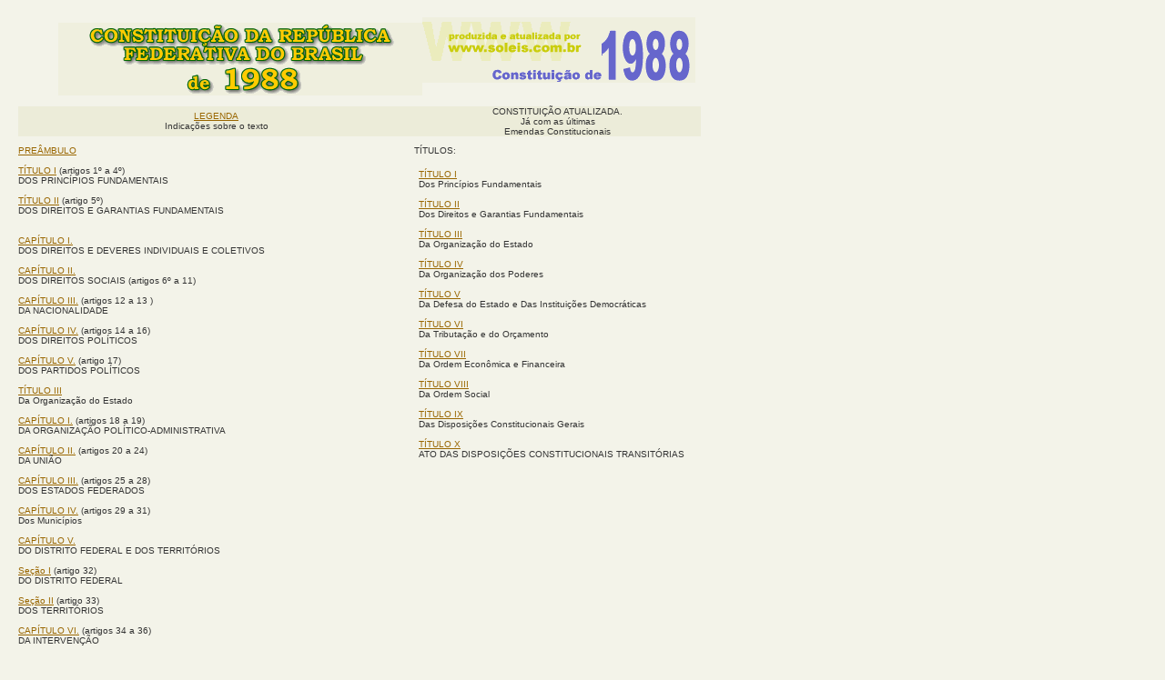

--- FILE ---
content_type: text/html
request_url: http://soleis.com.br/Constituicao.htm
body_size: 26178
content:
<HTML>
<!-- BKR -->
<HEAD>
<TITLE>CONSTITUI&Ccedil;&Atilde;O DA REP&Uacute;BLICA FEDERATIVA DO BRASIL - outubro de 1988</TITLE>
<link rel="stylesheet" href="ccs_1.css" type="text/css">
<script language="JavaScript">
<!--
function MM_reloadPage(init) {  //reloads the window if Nav4 resized
  if (init==true) with (navigator) {if ((appName=="Netscape")&&(parseInt(appVersion)==4)) {
    document.MM_pgW=innerWidth; document.MM_pgH=innerHeight; onresize=MM_reloadPage; }}
  else if (innerWidth!=document.MM_pgW || innerHeight!=document.MM_pgH) location.reload();
}
MM_reloadPage(true);
// -->
</script>
<style type="text/css">
<!--
.style1 {
	color: #993300;
	font-size: 10px;
	padding-top: 3px;
	padding-right: 3px;
	padding-bottom: 3px;
	padding-left: 7px;
}
.style2 {color: #996600}
.style3 {color: #993300}
body {
	background-color: #F3F3E9;
	margin-left: 15px;
	border: 1;
}
-->
</style>
<meta http-equiv="Content-Type" content="text/html; charset=iso-8859-1"></HEAD>

<BODY
 Text="#333333"
 Link="#996600" 
 Vlink="#333333" 
 Alink="#FFCC00">
<span class="style1"></span><!-- noresizebr -->
<br>
<!-- /noresizebr -->
<!-- BEGINNING OF TITLE -->
<table width=760 border="0" cellpadding="0" cellspacing="0">
  <!-- partitle1 -->
    <td width=59%>        <div align="right"><img src="titulo_1988.gif" width="400" height="80">      </div></td>
  <!-- partitle2 -->
    <td width=41%> 
      <h1 align="left"><img src="botao_ano.gif" width="300" height="72"></h1>
    </td>
  </tr>
</table>
<table width=760 border="0" cellpadding="0" cellspacing="0" class="unnamed1">
  <tr bgcolor="#ECECD9">
<!-- parsubtitle1 -->
    <td width=58%> 
      <div align="center"><a name="1"></a> <a href="ebooks/Constituicoes5-1.htm"> LEGENDA</a><br>
        Indica&ccedil;&otilde;es sobre o texto<br>
    </div>    </td>
<!-- parsubtitle2 -->
    <td width=42%><div align="center">CONSTITUI&Ccedil;&Atilde;O ATUALIZADA.<br>
        J&aacute; com as &uacute;ltimas<br>
    Emendas Constitucionais</div></td>
  </tr></table>

<!-- END OF SUBTITLE -->

<!-- WHEN ADDING AN INITIAL SEPARATOR,
   INSERT IT BEFORE THIS TAG -->

<!-- BEGINNING OF FORMATTING INDEX LIST -->
<table width=760 border="0" cellpadding="0" cellspacing="0" class="unnamed1">
  <tr>
<!-- paritems1 -->
    <td width=58% valign="top" bgcolor="#F3F3E9"> <a name="2"></a> <a href="ebooks/Constituicoes5-2.htm"> 
      PREÂMBULO </a><br>
      <br>
      <!-- END OF INDEX ITEM -->
      <!-- BEGINNING OF INDEX ITEM -->
      <a name="3"></a><a href="ebooks/Constituicoes5-3.htm">TÍTULO I</a>  (artigos 1&ordm; 
      a 4&ordm;)<br>
      DOS PRINC&Iacute;PIOS FUNDAMENTAIS
      <br>
      <br>
      <!-- END OF INDEX ITEM -->
      <!-- BEGINNING OF INDEX ITEM -->
      <a name="4"></a> <a href="ebooks/Constituicoes5-5.htm"> TÍTULO II</a> (artigo 5&ordm;)<br>
      DOS DIREITOS E GARANTIAS FUNDAMENTAIS <br>
      <br>
<!-- END OF INDEX ITEM -->



<!-- BEGINNING OF INDEX ITEM -->
<br>
      <a name="5"></a> <a href="ebooks/Constituicoes5-5.htm"> CAPÍTULO I.</a> <br>
      DOS DIREITOS E DEVERES INDIVIDUAIS E 
COLETIVOS 

<br>
<!-- END OF INDEX ITEM -->



<!-- BEGINNING OF INDEX ITEM -->
<br><a name="6"></a>
<a href="ebooks/Constituicoes5-6.htm">

CAPÍTULO II.</a><br> DOS DIREITOS SOCIAIS 

(artigos 
      6&ordm; a 11)<br>
<!-- END OF INDEX ITEM -->



<!-- BEGINNING OF INDEX ITEM -->
<br>
      <a name="7"></a> <a href="ebooks/Constituicoes5-7.htm"> CAPÍTULO III.</a> (artigos 
      12 a 13 )<br>
       DA NACIONALIDADE 

<br>
<!-- END OF INDEX ITEM -->



<!-- BEGINNING OF INDEX ITEM -->
<br>
      <a name="8"></a> <a href="ebooks/Constituicoes5-8.htm"> CAPÍTULO IV.</a> (artigos 
      14 a 16)<br>
      DOS DIREITOS POLÍTICOS 

<br>
<!-- END OF INDEX ITEM -->



<!-- BEGINNING OF INDEX ITEM -->
<br>
      <a name="9"></a> <a href="ebooks/Constituicoes5-9.htm"> CAPÍTULO V.</a> (artigo 
      17) <br>
      DOS PARTIDOS POLÍTICOS 

<br>
<!-- END OF INDEX ITEM -->



<!-- BEGINNING OF INDEX ITEM -->
<br>
      <a name="10"></a><a href="ebooks/Constituicoes5-10.htm"> TÍTULO III</a><br>
      Da Organização do Estado<br>
<!-- END OF INDEX ITEM -->



<!-- BEGINNING OF INDEX ITEM -->
<br>
      <a name="11"></a> <a href="ebooks/Constituicoes5-11.htm"> CAPÍTULO I.</a> (artigos 
      18 a 19)<br>
       DA ORGANIZAÇÃO 
POLÍTICO-ADMINISTRATIVA 

<br>
<!-- END OF INDEX ITEM -->



<!-- BEGINNING OF INDEX ITEM -->
<br>
      <a name="12"></a> <a href="ebooks/Constituicoes5-12.htm"> CAPÍTULO II.</a> (artigos 
      20 a 24)<br>
      DA UNIÃO 

<br>
<!-- END OF INDEX ITEM -->



<!-- BEGINNING OF INDEX ITEM -->
<br>
      <a name="13"></a> <a href="ebooks/Constituicoes5-13.htm"> CAPÍTULO III.</a> (artigos 
      25 a 28)<br>
      DOS ESTADOS FEDERADOS 

<br>
<!-- END OF INDEX ITEM -->



<!-- BEGINNING OF INDEX ITEM -->
<br>
      <a name="14"></a> <a href="ebooks/Constituicoes5-14.htm"> CAPÍTULO IV.</a> (artigos 
      29 a 31)<br>
       Dos Municípios 

<br>
<!-- END OF INDEX ITEM -->



<!-- BEGINNING OF INDEX ITEM -->
<br><a name="15"></a>
<a href="ebooks/Constituicoes5-15.htm">

CAPÍTULO V. </a><br>DO DISTRITO FEDERAL E DOS TERRITÓRIOS 

<br>
<!-- END OF INDEX ITEM -->



<!-- BEGINNING OF INDEX ITEM -->
<br>
      <a name="16"></a> <a href="ebooks/Constituicoes5-16.htm"> Seção I</a>  (artigo 32)<br>
      DO DISTRITO FEDERAL <br>
<!-- END OF INDEX ITEM -->



<!-- BEGINNING OF INDEX ITEM -->
<br>
      <a name="17"></a> <a href="ebooks/Constituicoes5-17.htm"> Seção II</a> (artigo 
      33)<br>
      DOS TERRITÓRIOS <br>
<!-- END OF INDEX ITEM -->



<!-- BEGINNING OF INDEX ITEM -->
<br>
      <a name="18"></a> <a href="ebooks/Constituicoes5-18.htm"> CAPÍTULO VI.</a> (artigos 
      34 a 36)<br>
      DA INTERVENÇÃO 

<br>
<!-- END OF INDEX ITEM -->



<!-- BEGINNING OF INDEX ITEM -->
<br><a name="19"></a>
<a href="ebooks/Constituicoes5-19.htm">

CAPÍTULO VII.</a><br> DA ADMINISTRAÇÃO PÚBLICA 

<br>
<!-- END OF INDEX ITEM -->



<!-- BEGINNING OF INDEX ITEM -->
<br>
      <a name="20"></a> <a href="ebooks/Constituicoes5-20.htm"> Seção I</a> (artigos 37 a 
      38)<br>
      DISPOSIÇÕES GERAIS <br>
<!-- END OF INDEX ITEM -->



<!-- BEGINNING OF INDEX ITEM -->
<br>
      <a name="21"></a> <a href="ebooks/Constituicoes5-21.htm"> Seção II</a> (artigos 39 
      a 41)<br>
      DOS SERVIDORES PÚBLICOS<br>
<!-- END OF INDEX ITEM -->



<!-- BEGINNING OF INDEX ITEM -->
<br>
      <a name="22"></a> <a href="ebooks/Constituicoes5-22.htm"> Seção III</a> (artigo 42)<br>
      DOS MILITARES DOS ESTADOS, DO DISTRITO FEDERAL E DOS TERRITÓRIOS<br>
<!-- END OF INDEX ITEM -->



<!-- BEGINNING OF INDEX ITEM -->
<br>
      <a name="23"></a> <a href="ebooks/Constituicoes5-23.htm"> Seção IV</a> (artigo 43)<br>

DAS REGIÕES 

<br><br>
      <!-- END OF INDEX ITEM -->
      <!-- BEGINNING OF INDEX ITEM -->
      <a name="24"></a> <a href="ebooks/Constituicoes5-24.htm"> TÍTULO IV</a><br>
      DA ORGANIZA&Ccedil;&Atilde;O DOS PODERES<br>
      <br>
<!-- END OF INDEX ITEM -->



<!-- BEGINNING OF INDEX ITEM -->
<br><a name="25"></a>
<a href="ebooks/Constituicoes5-25.htm">

CAPÍTULO I.</a><br> DO PODER LEGISLATIVO 

<br>
<!-- END OF INDEX ITEM -->



<!-- BEGINNING OF INDEX ITEM -->
<br>
      <a name="26"></a> <a href="ebooks/Constituicoes5-26.htm"> Seção I</a> (artigos 
      44 a 47)<br>
      DO CONGRESSO NACIONAL <br>
<!-- END OF INDEX ITEM -->



<!-- BEGINNING OF INDEX ITEM -->
<br>
      <a name="27"></a> <a href="ebooks/Constituicoes5-27.htm"> Seção II</a> (artigos 48 
      a 50)<br>

DAS ATRIBUIÇÕES DO CONGRESSO NACIONAL 

<br>
<!-- END OF INDEX ITEM -->



<!-- BEGINNING OF INDEX ITEM -->
<br>
      <a name="28"></a> <a href="ebooks/Constituicoes5-28.htm"> Seção III</a> (artigo 51)<br>

DA CÂMARA DOS DEPUTADOS 

<br>
<!-- END OF INDEX ITEM -->



<!-- BEGINNING OF INDEX ITEM -->
<br>
      <a name="29"></a> <a href="ebooks/Constituicoes5-29.htm"> Seção IV</a> (artigos 53 
      a 56)<br>

DO SENADO FEDERAL 

<br>
<!-- END OF INDEX ITEM -->



<!-- BEGINNING OF INDEX ITEM -->
<br><a name="30"></a>
<a href="ebooks/Constituicoes5-30.htm">

Seção V</a> <br>

DOS DEPUTADOS E DOS SENADORES
<br>
<!-- END OF INDEX ITEM -->



<!-- BEGINNING OF INDEX ITEM -->
<br>
      <a name="31"></a> <a href="ebooks/Constituicoes5-31.htm"> Seção VI</a> (artigo 57) 
      <br>

DAS REUNIÕES 

<br>
<!-- END OF INDEX ITEM -->



<!-- BEGINNING OF INDEX ITEM -->
<br>
      <a name="32"></a> <a href="ebooks/Constituicoes5-32.htm"> Seção VII</a> (artigo 58)<br>

DAS COMISSÕES 

<br>
<!-- END OF INDEX ITEM -->



<!-- BEGINNING OF INDEX ITEM -->
<br><a name="33"></a>
<a href="ebooks/Constituicoes5-33.htm">

Seção VIII</a> <br>

DO PROCESSO LEGISLATIVO 

<br>
<!-- END OF INDEX ITEM -->



<!-- BEGINNING OF INDEX ITEM -->
<br>
      <a name="34"></a> <a href="ebooks/Constituicoes5-34.htm"> Subseção I</a> (artigo 59)<br>

Disposição Geral 

<br>
<!-- END OF INDEX ITEM -->



<!-- BEGINNING OF INDEX ITEM -->
<br>
      <a name="35"></a> <a href="ebooks/Constituicoes5-35.htm"> Subseção II</a> (artigo 60)<br>

Da Emenda à Constituição 

<br>
<!-- END OF INDEX ITEM -->



<!-- BEGINNING OF INDEX ITEM -->
<br>
      <a name="36"></a> <a href="ebooks/Constituicoes5-36.htm"> Subseção III</a> (artigos 
      61 a 69)<br>

Das Leis 

<br>
<!-- END OF INDEX ITEM -->



<!-- BEGINNING OF INDEX ITEM -->
<br>
      <a name="37"></a> <a href="ebooks/Constituicoes5-37.htm"> Seção IX</a> (artigos 70 
      a 75)<br>

DA FISCALIZAÇÃO CONTÁBIL, FINANCEIRA E 
ORÇAMENTÁRIA 

<br>
<!-- END OF INDEX ITEM -->



<!-- BEGINNING OF INDEX ITEM -->
<br><a name="38"></a>
<a href="ebooks/Constituicoes5-38.htm">

CAPÍTULO II.</a> <br>DO PODER EXECUTIVO 

<br>
<!-- END OF INDEX ITEM -->



<!-- BEGINNING OF INDEX ITEM -->
<br>
      <a name="39"></a> <a href="ebooks/Constituicoes5-39.htm"> Seção I</a> (artigos 76 a 
      83) <br>

DO PRESIDENTE E DO VICE-PRESIDENTE DA 
REPÚBLICA 

<br>
<!-- END OF INDEX ITEM -->



<!-- BEGINNING OF INDEX ITEM -->
<br>
      <a name="40"></a> <a href="ebooks/Constituicoes5-40.htm"> Seção II</a> (artigo 84)<br>

Das Atribuições do Presidente da República 

<br>
<!-- END OF INDEX ITEM -->



<!-- BEGINNING OF INDEX ITEM -->
<br>
      <a name="41"></a> <a href="ebooks/Constituicoes5-41.htm"> Seção III</a> (artigos 85 
      a 86)<br>

Da Responsabilidade do Presidente da República 

<br>
<!-- END OF INDEX ITEM -->



<!-- BEGINNING OF INDEX ITEM -->
<br>
      <a name="42"></a> <a href="ebooks/Constituicoes5-42.htm"> Seção IV</a> (artigos 87 
      a 88)<br>

DOS MINISTROS DE ESTADO 

<br>
<!-- END OF INDEX ITEM -->



<!-- BEGINNING OF INDEX ITEM -->
<br>
      <a name="43"></a> <a href="ebooks/Constituicoes5-43.htm"> Seção V</a> (artigos 89 a 
      90) <br>

DO CONSELHO DA REPÚBLICA E DO CONSELHO 
DE DEFESA NACIONAL 

<br>
<!-- END OF INDEX ITEM -->



<!-- BEGINNING OF INDEX ITEM -->
<br>
      <a name="44"></a> <a href="ebooks/Constituicoes5-44.htm"> Subseção II</a> (artigo 91)<br>

Do Conselho de Defesa Nacional 

<br>
<!-- END OF INDEX ITEM -->



<!-- BEGINNING OF INDEX ITEM -->
<br>
      <a name="45"></a> <a href="ebooks/Constituicoes5-45.htm"> CAPÍTULO III.</a> (artigos 
      92 a 100)<br>
      DO PODER JUDICIÁRIO 

<br>
<!-- END OF INDEX ITEM -->



<!-- BEGINNING OF INDEX ITEM -->
<br><a name="46"></a>
<a href="ebooks/Constituicoes5-46.htm">

Seção I </a><br>

DISPOSIÇÕES GERAIS
<br>
<!-- END OF INDEX ITEM -->



<!-- BEGINNING OF INDEX ITEM -->
<br>
      <a name="47"></a> <a href="ebooks/Constituicoes5-47.htm"> Seção II</a> (artigos 
      101 a 103-B)<br>

DO SUPREMO TRIBUNAL FEDERAL 

<br>
<!-- END OF INDEX ITEM -->



<!-- BEGINNING OF INDEX ITEM -->
<br>
      <a name="48"></a> <a href="ebooks/Constituicoes5-48.htm"> Seção III</a> (artigos 
      104 a 105)<br>

DO SUPERIOR TRIBUNAL DE JUSTIÇA 
<br>

<!-- END OF INDEX ITEM -->



<!-- BEGINNING OF INDEX ITEM -->
<br>
      <a name="49"></a> <a href="ebooks/Constituicoes5-49.htm"> Seção IV</a>  (artigos 
      106 a 110)<br>

DOS TRIBUNAIS REGIONAIS FEDERAIS E DOS 
JUÍZES FEDERAIS 

<br>
<!-- END OF INDEX ITEM -->



<!-- BEGINNING OF INDEX ITEM -->
<br>
      <a name="50"></a> <a href="ebooks/Constituicoes5-50.htm"> Seção V</a>  (artigos 
      111 a 117)<br>

DOS TRIBUNAIS E JUÍZES DO TRABALHO 

<br>
<!-- END OF INDEX ITEM -->



<!-- BEGINNING OF INDEX ITEM -->
<br>
      <a name="51"></a> <a href="ebooks/Constituicoes5-51.htm"> Seção VI</a> (artigos 
      118 a 121)<br>

DOS TRIBUNAIS E JUÍZES ELEITORAIS 
<br>

<!-- END OF INDEX ITEM -->



<!-- BEGINNING OF INDEX ITEM -->
<br>
      <a name="52"></a> <a href="ebooks/Constituicoes5-52.htm"> Seção VII</a> (artigos 
      122 a 124)<br>

DOS TRIBUNAIS E JUÍZES MILITARES
<br>
<!-- END OF INDEX ITEM -->



<!-- BEGINNING OF INDEX ITEM -->
<br>
      <a name="53"></a> <a href="ebooks/Constituicoes5-53.htm"> Seção VIII</a>  (artigos 
      125 a 126)<br>

DOS TRIBUNAIS E JUÍZES DOS ESTADOS
<br>
<!-- END OF INDEX ITEM -->



<!-- BEGINNING OF INDEX ITEM -->
<br>
      <a name="54"></a> <a href="ebooks/Constituicoes5-54.htm"> CAPÍTULO IV.</a> <br>
       DAS FUNÇÕES ESSENCIAIS À JUSTIÇA 

<br>
<!-- END OF INDEX ITEM -->



<!-- BEGINNING OF INDEX ITEM -->
<br>
      <a name="55"></a> <a href="ebooks/Constituicoes5-55.htm"> Seção I</a> (artigos 127 
      a 130)<br>
DO MINISTÉRIO PÚBLICO 

<br>
<!-- END OF INDEX ITEM -->



<!-- BEGINNING OF INDEX ITEM -->
<br>
      <a name="56"></a> <a href="ebooks/Constituicoes5-56.htm"> Seção II </a> (artigos 
      131 a 132)<br>
      
      DA ADVOCACIA PÚBLICA<br>
<!-- END OF INDEX ITEM -->



<!-- BEGINNING OF INDEX ITEM -->
<br>
      <a name="57"></a> <a href="ebooks/Constituicoes5-57.htm"> Seção III</a> (artigos 
      133 a 135)<br>

DA ADVOCACIA E DA DEFENSORIA PÚBLICA
<br>
<!-- END OF INDEX ITEM -->



<!-- BEGINNING OF INDEX ITEM -->
<br>
      <a name="58"></a> <a href="ebooks/Constituicoes5-58.htm"> </a><a href="ebooks/Constituicoes5-58.htm">TÍTULO 
      III</a><br>
      DA DEFESA DO ESTADO E DAS INSTITUI&Ccedil;&Otilde;ES 
      DEMOCR&Aacute;TICAS<br>
      <br>

<!-- END OF INDEX ITEM -->



<!-- BEGINNING OF INDEX ITEM -->
<br>
      <a name="59"></a> <a href="ebooks/Constituicoes5-59.htm"> CAPÍTULO I.</a> <br>
      DO ESTADO DE DEFESA E DO ESTADO DE SÍTIO 

<br>
<!-- END OF INDEX ITEM -->



<!-- BEGINNING OF INDEX ITEM -->
<br>
      <a name="60"></a> <a href="ebooks/Constituicoes5-60.htm"> Seção I</a> (artigo 136)<br>

DO ESTADO DE DEFESA 

<br>
<!-- END OF INDEX ITEM -->



<!-- BEGINNING OF INDEX ITEM -->
<br>
      <a name="61"></a> <a href="ebooks/Constituicoes5-61.htm"> Seção II</a> (artigos 
      137 a 139)<br>

DO ESTADO DE SÍTIO 

<br>
<!-- END OF INDEX ITEM -->



<!-- BEGINNING OF INDEX ITEM -->
<br>
      <a name="62"></a> <a href="ebooks/Constituicoes5-62.htm"> Seção III</a> (artigos 
      140 a 141)<br>

DISPOSIÇÕES GERAIS 
<br>

<!-- END OF INDEX ITEM -->



<!-- BEGINNING OF INDEX ITEM -->
<br>
      <a name="63"></a> <a href="ebooks/Constituicoes5-63.htm"> CAPÍTULO II.</a> (artigos 
      142 a 143)<br>
       DAS FORÇAS ARMADAS 

<br>
<!-- END OF INDEX ITEM -->



<!-- BEGINNING OF INDEX ITEM -->
<br>
      <a name="64"></a> <a href="ebooks/Constituicoes5-64.htm"> CAPÍTULO III.</a> (artigo 
      144) <br>
       DA SEGURANÇA PÚBLICA 
<br><br>
      <!-- END OF INDEX ITEM -->
      <!-- BEGINNING OF INDEX ITEM -->
      <a name="65"></a> <a href="ebooks/Constituicoes5-65.htm"> TÍTULO VI</a><br>
      DA TRIBUTA&Ccedil;&Atilde;O E DO OR&Ccedil;AMENTO<br>
      <br>

<!-- END OF INDEX ITEM -->



<!-- BEGINNING OF INDEX ITEM -->
<br><a name="66"></a>
<a href="ebooks/Constituicoes5-66.htm">

CAPÍTULO I.</a><br> DO SISTEMA TRIBUTÁRIO NACIONAL 
<br>

<!-- END OF INDEX ITEM -->



<!-- BEGINNING OF INDEX ITEM -->
<br>
      <a name="67"></a> <a href="ebooks/Constituicoes5-67.htm"> Seção I</a> (artigos 
      145 a 149-A)<br> 

DOS PRINCÍPIOS GERAIS 

<br>
<!-- END OF INDEX ITEM -->



<!-- BEGINNING OF INDEX ITEM -->
<br>
      <a name="68"></a> <a href="ebooks/Constituicoes5-68.htm"> Seção II </a> (artigos 
      150 a 152)<br>

DAS LIMITAÇÕES DO PODER DE TRIBUTAR
<br>
<!-- END OF INDEX ITEM -->



<!-- BEGINNING OF INDEX ITEM -->
<br>
      <a name="69"></a> <a href="ebooks/Constituicoes5-69.htm"> Seção III</a> (artigos 
      153 a 154)<br>

DOS IMPOSTOS DA UNIÃO
<br>
<!-- END OF INDEX ITEM -->



<!-- BEGINNING OF INDEX ITEM -->
<br>
      <a name="70"></a> <a href="ebooks/Constituicoes5-70.htm"> Seção IV</a>  (artigo 
      155) <br>

DOS IMPOSTOS DOS ESTADOS E DO DISTRITO 
FEDERAL 
<br>
<!-- END OF INDEX ITEM -->



<!-- BEGINNING OF INDEX ITEM -->
<br>
      <a name="71"></a> <a href="ebooks/Constituicoes5-71.htm"> Seção V</a> (artigo 
      156) <br>

DOS IMPOSTOS DOS MUNICÍPIOS 
<br>

<!-- END OF INDEX ITEM -->



<!-- BEGINNING OF INDEX ITEM -->
<br>
      <a name="72"></a> <a href="ebooks/Constituicoes5-72.htm"> Seção VI</a> (artigos 
      157 a 162)<br>

DA REPARTIÇÃO DAS RECEITAS TRIBUTÁRIAS 
<br>

<!-- END OF INDEX ITEM -->



<!-- BEGINNING OF INDEX ITEM -->
<br><a name="73"></a>
<a href="ebooks/Constituicoes5-73.htm">

CAPÍTULO II.</a><br> DAS FINANÇAS PÚBLICAS 

<br>
<!-- END OF INDEX ITEM -->



<!-- BEGINNING OF INDEX ITEM -->
<br>
      <a name="74"></a> <a href="ebooks/Constituicoes5-74.htm"> Seção I </a> (artigos 
      163 a 164)<br>

NORMAS GERAIS 

<br>
<!-- END OF INDEX ITEM -->



<!-- BEGINNING OF INDEX ITEM -->
<br>
      <a name="75"></a> <a href="ebooks/Constituicoes5-75.htm"> Seção II</a> (artigos 165 a 169)<br>

DOS ORÇAMENTOS 
<br><br>
      <!-- END OF INDEX ITEM -->
      <!-- BEGINNING OF INDEX ITEM -->
      <a name="76"></a> <a href="ebooks/Constituicoes5-76.htm"> TÍTULO VII </a><br>
 DA ORDEM ECON&Ocirc;MICA E FINANCEIRA<br>
      <br>
<!-- END OF INDEX ITEM -->



<!-- BEGINNING OF INDEX ITEM -->
<br>
      <a name="77"></a> <a href="ebooks/Constituicoes5-77.htm"> CAPÍTULO I.</a> (artigos 
      170 a 181)<br>
       DOS PRINCÍPIOS GERAIS DA ATIVIDADE 
ECONÔMICA 
<br>

<!-- END OF INDEX ITEM -->



<!-- BEGINNING OF INDEX ITEM -->
<br>
      <a name="78"></a> <a href="ebooks/Constituicoes5-78.htm"> CAPÍTULO II.</a> (artigos 
      182 a 183)<br>
       DA POLÍTICA URBANA 
<br>

<!-- END OF INDEX ITEM -->



<!-- BEGINNING OF INDEX ITEM -->
<br>
      <a name="79"></a> <a href="ebooks/Constituicoes5-79.htm"> CAPÍTULO III.</a>  (artigos 
      184 a 191)<br>
      DA POLÍTICA AGRÍCOLA E FUNDIÁRIA E DA 
REFORMA AGRÁRIA 
<br>

<!-- END OF INDEX ITEM -->



<!-- BEGINNING OF INDEX ITEM -->
<br>
      <a name="80"></a> <a href="ebooks/Constituicoes5-80.htm"> CAPÍTULO IV.</a> (artigo 
      192) <br>
       DO SISTEMA FINANCEIRO NACIONAL 
<br><br>
      <!-- END OF INDEX ITEM -->
      <!-- BEGINNING OF INDEX ITEM -->
      <a name="81"></a> <a href="ebooks/Constituicoes5-81.htm"> TÍTULO VIII </a><br>
      DA ORDEM SOCIAL<br>
      <br>
<!-- END OF INDEX ITEM -->



<!-- BEGINNING OF INDEX ITEM -->
<br>
      <a name="82"></a> <a href="ebooks/Constituicoes5-82.htm"> CAPÍTULO I.</a> (artigo 
      193) <br>
       DISPOSIÇÃO GERAL 
<br>

<!-- END OF INDEX ITEM -->



<!-- BEGINNING OF INDEX ITEM -->
<br>
      <a name="83"></a> <a href="ebooks/Constituicoes5-83.htm"> CAPÍTULO II. </a>(artigos 
      194 a 195)<br>
      DA SEGURIDADE SOCIAL 
<br>

<!-- END OF INDEX ITEM -->



<!-- BEGINNING OF INDEX ITEM -->
<br><a name="84"></a>
<a href="ebooks/Constituicoes5-84.htm">

Seção I </a><br>

DISPOSIÇÕES GERAIS 
<br>

<!-- END OF INDEX ITEM -->



<!-- BEGINNING OF INDEX ITEM -->
<br>
      <a name="85"></a> <a href="ebooks/Constituicoes5-85.htm"> Seção II</a>  (artigos 
      196 a 200)<br>

DA SAÚDE 
<br>

<!-- END OF INDEX ITEM -->



<!-- BEGINNING OF INDEX ITEM -->
<br>
      <a name="86"></a> <a href="ebooks/Constituicoes5-86.htm"> Seção III</a>  (artigos 
      201 a 202)<br>

DA PREVIDÊNCIA SOCIAL 
<br>

<!-- END OF INDEX ITEM -->



<!-- BEGINNING OF INDEX ITEM -->
<br>
      <a name="87"></a> <a href="ebooks/Constituicoes5-87.htm"> Seção IV</a> (artigos 
      203 a 204)<br> 

DA ASSISTÊNCIA SOCIAL 
<br>

<!-- END OF INDEX ITEM -->



<!-- BEGINNING OF INDEX ITEM -->
<br>
      <a name="88"></a> <a href="ebooks/Constituicoes5-88.htm"> CAPÍTULO III.</a> <br>
       DA EDUCAÇÃO, DA CULTURA E DO DESPORTO 

<br>
<!-- END OF INDEX ITEM -->



<!-- BEGINNING OF INDEX ITEM -->
<br>
      <a name="89"></a> <a href="ebooks/Constituicoes5-89.htm"> Seção I</a> (artigos 
      205 a 214)<br>

DA EDUCAÇÃO 
<br>

<!-- END OF INDEX ITEM -->



<!-- BEGINNING OF INDEX ITEM -->
<br>
      <a name="90"></a> <a href="ebooks/Constituicoes5-90.htm"> Seção II</a> (artigos 
      215 a 216)<br> 

DA CULTURA <br>
<br>

<!-- END OF INDEX ITEM -->



<!-- BEGINNING OF INDEX ITEM -->
<br>
      <a name="91"></a> <a href="ebooks/Constituicoes5-91.htm"> Seção III</a> (artigo 
      217) <br>

DO DESPORTO 

<br>
<!-- END OF INDEX ITEM -->



<!-- BEGINNING OF INDEX ITEM -->
<br>
      <a name="92"></a> <a href="ebooks/Constituicoes5-92.htm"> CAPÍTULO IV.</a> (artigos 
      218 a 219)<br>
      DA CIÊNCIA E TECNOLOGIA 

<br>
<!-- END OF INDEX ITEM -->



<!-- BEGINNING OF INDEX ITEM -->
<br>
      <a name="93"></a> <a href="ebooks/Constituicoes5-93.htm"> CAPÍTULO V.</a> (artigos 
      220 a 224)<br>
       DA COMUNICAÇÃO SOCIAL 

<br>
<!-- END OF INDEX ITEM -->



<!-- BEGINNING OF INDEX ITEM -->
<br>
      <a name="94"></a> <a href="ebooks/Constituicoes5-94.htm"> CAPÍTULO VI.</a> (artigo 
      225) <br>
       DO MEIO AMBIENTE 


<!-- END OF INDEX ITEM -->

<br>

<!-- BEGINNING OF INDEX ITEM -->
<br>
      <a name="95"></a> <a href="ebooks/Constituicoes5-95.htm"> CAPÍTULO VII.</a> (artigos 
      226 a 230)<br>
       DA FAMÍLIA, DA CRIANÇA, DO ADOLESCENTE 
E DO IDOSO 

<br>
<!-- END OF INDEX ITEM -->



<!-- BEGINNING OF INDEX ITEM -->
<br>
      <a name="96"></a> <a href="ebooks/Constituicoes5-96.htm"> CAPÍTULO VIII.</a> (artigos 
      231 a 232)<br>
       DOS ÍNDIOS 
<br>

<!-- END OF INDEX ITEM -->



<!-- BEGINNING OF INDEX ITEM -->
<br>
      <a name="97"></a> <a href="ebooks/Constituicoes5-97.htm"> TÍTULO IX</a> (artigos 
      233 a 250)<br>
      DAS DISPOSI&Ccedil;&Otilde;ES CONSTITUCIONAIS GERAIS<br>
      <br><br>
      <!-- END OF INDEX ITEM -->
      <!-- BEGINNING OF INDEX ITEM -->
      <a name="98"></a> <a href="ebooks/Constituicoes5-98.htm"> TÍTULO X</a> (artigos 
      1&ordm; a 94)<br>
      ATO DAS DISPOSI&Ccedil;&Otilde;ES CONSTITUCIONAIS TRANSIT&Oacute;RIAS<br>
      <br>

<!-- END OF INDEX ITEM --></td>
<!-- paritems2 -->
    <td width=42% valign="top" bgcolor="#F3F3E9"> 
      <p>T&Iacute;TULOS:</p>
      <p class="unnamed1"> <a href="ebooks/Constituicoes5-3.htm"> </a><a href="ebooks/Constituicoes5-3.htm">TÍTULO 
        I </a><br>
        Dos Princípios Fundamentais<br>
        <!-- END OF INDEX ITEM -->
        <!-- BEGINNING OF INDEX ITEM -->
        <br>
        <a href="ebooks/Constituicoes5-4.htm"> TÍTULO II </a><br>
        Dos Direitos e Garantias Fundamentais<br>
        <!-- END OF INDEX ITEM -->
        <!-- BEGINNING OF INDEX ITEM -->
        <br>
        <a href="ebooks/Constituicoes5-10.htm"> TÍTULO III </a><br>
        Da Organização do Estado<br>
        <!-- END OF INDEX ITEM -->
        <!-- BEGINNING OF INDEX ITEM -->
        <br>
        <a href="ebooks/Constituicoes5-24.htm"> TÍTULO IV </a><br>
        Da Organização dos Poderes<br>
        <!-- END OF INDEX ITEM -->
        <!-- BEGINNING OF INDEX ITEM -->
        <br>
        <a href="ebooks/Constituicoes5-58.htm"> TÍTULO V </a><br>
        Da Defesa do Estado e Das Instituições Democráticas<br>
        <!-- END OF INDEX ITEM -->
        <!-- BEGINNING OF INDEX ITEM -->
        <br>
        <a href="ebooks/Constituicoes5-65.htm"> TÍTULO VI </a><br>
        Da Tributação e do Orçamento <br>
        <!-- END OF INDEX ITEM -->
        <!-- BEGINNING OF INDEX ITEM -->
        <br>
        <a href="ebooks/Constituicoes5-76.htm"> TÍTULO VII </a><br>
        Da Ordem Econômica e Financeira <br>
        <!-- END OF INDEX ITEM -->
        <!-- BEGINNING OF INDEX ITEM -->
        <br>
        <a href="ebooks/Constituicoes5-81.htm"> TÍTULO VIII </a><br>
        Da Ordem Social<br>
        <!-- END OF INDEX ITEM -->
        <!-- BEGINNING OF INDEX ITEM -->
        <br>
        <a href="ebooks/Constituicoes5-97.htm"> TÍTULO IX </a><br>
        Das Disposições Constitucionais Gerais <br>
        <!-- END OF INDEX ITEM -->
        <!-- BEGINNING OF INDEX ITEM -->
        <br>
        <a href="ebooks/Constituicoes5-98.htm"> TÍTULO X </a><br>
    ATO DAS DISPOSIÇÕES CONSTITUCIONAIS TRANSITÓRIAS </p>    </td>
</tr></table>

<!-- opennavigation iant -->
<table width=760>
<tr width=100%>
<td width=20%></td>
<td width=70%>
<center>
        <b><a href="ebooks/Constituicoes5-2.htm"><img src="botao_proxima.gif" width="60" height="60" border="0"></a></b> 
      </center></td>
<td width=10%></td>
</tr></table>
<br><br>
<!-- closenavigation iant -->
</BODY>
</HTML>



--- FILE ---
content_type: text/css
request_url: http://soleis.com.br/ccs_1.css
body_size: 194
content:
.unnamed1 {
	font-family: Verdana, Arial, Helvetica, sans-serif;
	font-size: 10px;
	font-weight: normal;
	text-decoration: none;
	text-align: justify;
	color: #333333;
	padding: 5px;
}
